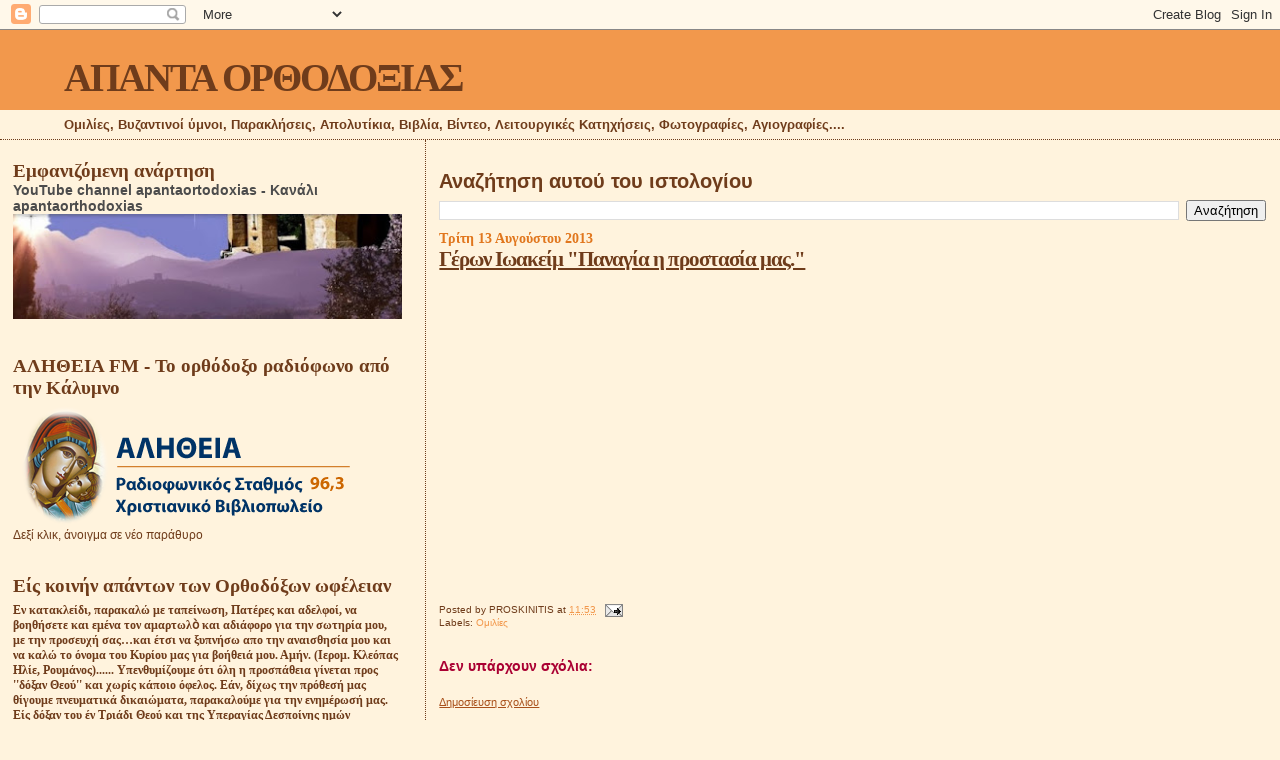

--- FILE ---
content_type: application/javascript
request_url: https://livetrafficfeed.com/static/v5/jquery.js?ranid=WhvW9ohQ8fhNTFe5SzZ1R9w5WPu6RRLmdcx5xPAzpA1AF8Evta&cookie_id=&link=https%3A%2F%2Fapantaortodoxias.blogspot.com%2F2013%2F08%2Fblog-post_13.html&clientwidth=1280&clientheight=720&num=10&title=%CE%93%CE%AD%CF%81%CF%89%CE%BD%20%CE%99%CF%89%CE%B1%CE%BA%CE%B5%CE%AF%CE%BC%20%22%CE%A0%CE%B1%CE%BD%CE%B1%CE%B3%CE%AF%CE%B1%20%CE%B7%20%CF%80%CF%81%CE%BF%CF%83%CF%84%CE%B1&referrer=&timezone=Europe%2FAthens&root=0
body_size: 534
content:
var LTF_FEED_WhvW9ohQ8fhNTFe5SzZ1R9w5WPu6RRLmdcx5xPAzpA1AF8Evta = {"a":0,"b":1768811126,"c":0,"d":0,"e":1,"f":0,"g":3,"h":0,"i":"javascript:void(0);","j":0,"k":"US","l":[{"id":1210947175,"a":"http:\/\/apantaortodoxias.blogspot.com\/","b":"\u0391\u03a0\u0391\u039d\u03a4\u0391 \u039f\u03a1\u0398\u039f\u0394\u039f\u039e\u0399\u0391\u03a3","c":"Volos","d":"gr","e":"CH","f":"browser","g":"WIN","h":"1768811074"},{"id":1210946375,"a":"http:\/\/apantaortodoxias.blogspot.com\/","b":"\u0391\u03a0\u0391\u039d\u03a4\u0391 \u039f\u03a1\u0398\u039f\u0394\u039f\u039e\u0399\u0391\u03a3","c":"Nicosia","d":"cy","e":"PS","f":"browser","g":"WIN","h":"1768810891"},{"id":1210945201,"a":"https:\/\/apantaortodoxias.blogspot.com\/","b":"\u0391\u03a0\u0391\u039d\u03a4\u0391 \u039f\u03a1\u0398\u039f\u0394\u039f\u039e\u0399\u0391\u03a3","c":"Chania","d":"gr","e":"CH","f":"browser","g":"WIN","h":"1768810609"},{"id":1210942311,"a":"https:\/\/apantaortodoxias.blogspot.com\/","b":"\u0391\u03a0\u0391\u039d\u03a4\u0391 \u039f\u03a1\u0398\u039f\u0394\u039f\u039e\u0399\u0391\u03a3","c":"Athens","d":"gr","e":"CH","f":"browser","g":"WIN","h":"1768809956"},{"id":1210941711,"a":"http:\/\/apantaortodoxias.blogspot.com\/","b":"\u0391\u03a0\u0391\u039d\u03a4\u0391 \u039f\u03a1\u0398\u039f\u0394\u039f\u039e\u0399\u0391\u03a3","c":"Athens","d":"gr","e":"CH","f":"browser","g":"WIN","h":"1768809817"},{"id":1210939802,"a":"https:\/\/apantaortodoxias.blogspot.com\/","b":"\u0391\u03a0\u0391\u039d\u03a4\u0391 \u039f\u03a1\u0398\u039f\u0394\u039f\u039e\u0399\u0391\u03a3","c":"Thessaloniki","d":"gr","e":"FF","f":"browser","g":"WIN","h":"1768809396"},{"id":1210939209,"a":"https:\/\/apantaortodoxias.blogspot.com\/","b":"\u0391\u03a0\u0391\u039d\u03a4\u0391 \u039f\u03a1\u0398\u039f\u0394\u039f\u039e\u0399\u0391\u03a3","c":"Indonesia","d":"id","e":"CH","f":"browser","g":"WIN","h":"1768809260"},{"id":1210938410,"a":"https:\/\/apantaortodoxias.blogspot.com\/?m=0","b":"\u0391\u03a0\u0391\u039d\u03a4\u0391 \u039f\u03a1\u0398\u039f\u0394\u039f\u039e\u0399\u0391\u03a3","c":"Kamatero","d":"gr","e":"CM","f":"browser","g":"AND","h":"1768809082"},{"id":1210937720,"a":"http:\/\/apantaortodoxias.blogspot.com\/","b":"\u0391\u03a0\u0391\u039d\u03a4\u0391 \u039f\u03a1\u0398\u039f\u0394\u039f\u039e\u0399\u0391\u03a3","c":"Iraklion","d":"gr","e":"CH","f":"browser","g":"AND","h":"1768808943"},{"id":1210937179,"a":"http:\/\/apantaortodoxias.blogspot.com\/","b":"\u0391\u03a0\u0391\u039d\u03a4\u0391 \u039f\u03a1\u0398\u039f\u0394\u039f\u039e\u0399\u0391\u03a3","c":"Athens","d":"gr","e":"CH","f":"browser","g":"WIN","h":"1768808807"}],"m":0,"o":6000,"p":"33ef846caeef6d6d464bdce94585a368"};